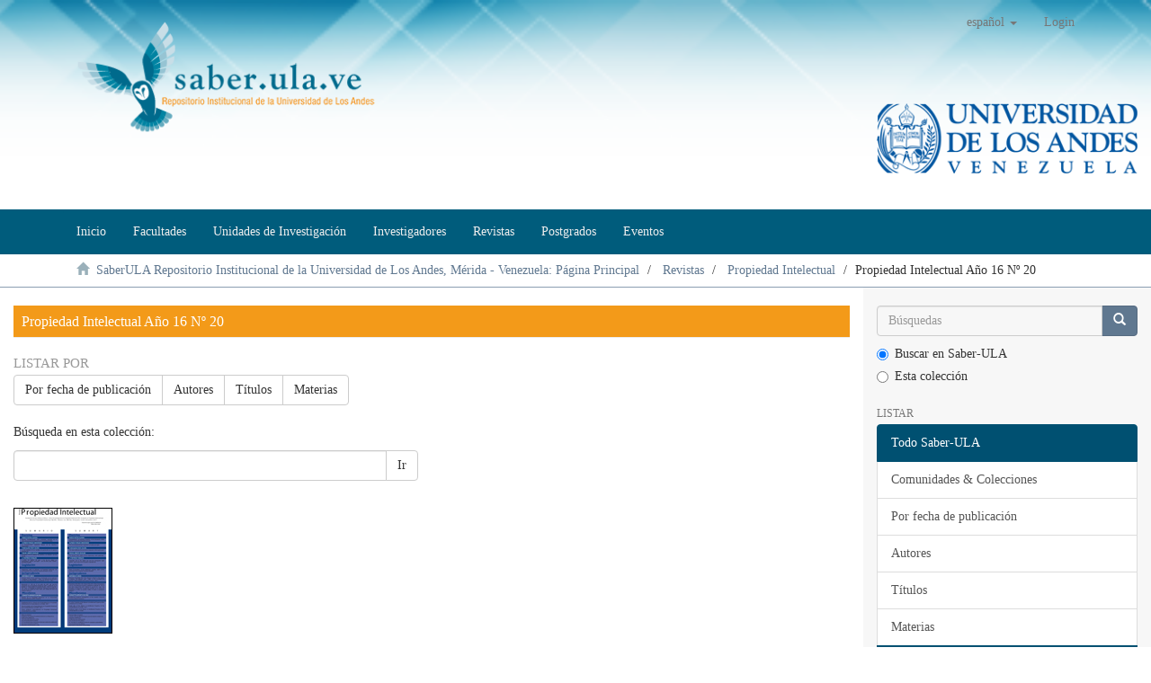

--- FILE ---
content_type: text/html;charset=utf-8
request_url: http://saber.ula.ve/handle/123456789/45102;jsessionid=2D9B841C01332009E614C0575FC18267
body_size: 9142
content:
<!DOCTYPE html>
            <!--[if lt IE 7]> <html class="no-js lt-ie9 lt-ie8 lt-ie7" lang="en"> <![endif]-->
            <!--[if IE 7]>    <html class="no-js lt-ie9 lt-ie8" lang="en"> <![endif]-->
            <!--[if IE 8]>    <html class="no-js lt-ie9" lang="en"> <![endif]-->
            <!--[if gt IE 8]><!--> <html class="no-js" lang="en"> <!--<![endif]-->
            <head><META http-equiv="Content-Type" content="text/html; charset=UTF-8">
<meta content="text/html; charset=UTF-8" http-equiv="Content-Type">
<meta content="IE=edge,chrome=1" http-equiv="X-UA-Compatible">
<meta content="width=device-width,initial-scale=1" name="viewport">
<link rel="shortcut icon" href="/themes/Mirage2/images/favicon.ico">
<link rel="apple-touch-icon" href="/themes/Mirage2/images/apple-touch-icon.png">
<meta name="Generator" content="DSpace 6.2">
<meta name="RequestURI" uri="handle/123456789/45102">
<link href="/themes/Mirage2/styles/main.css" rel="stylesheet">
<link href="/themes/Mirage2/styles/style-sab312.css" rel="stylesheet">
<link type="application/rss+xml" rel="alternate" href="/feed/rss_1.0/123456789/45102">
<link type="application/rss+xml" rel="alternate" href="/feed/rss_2.0/123456789/45102">
<link type="application/atom+xml" rel="alternate" href="/feed/atom_1.0/123456789/45102">
<link type="application/opensearchdescription+xml" rel="search" href="http://saber.ula.ve:80/open-search/description.xml" title="DSpace">
<script>
                //Clear default text of empty text areas on focus
                function tFocus(element)
                {
                if (element.value == ' '){element.value='';}
                }
                //Clear default text of empty text areas on submit
                function tSubmit(form)
                {
                var defaultedElements = document.getElementsByTagName("textarea");
                for (var i=0; i != defaultedElements.length; i++){
                if (defaultedElements[i].value == ' '){
                defaultedElements[i].value='';}}
                }
                //Disable pressing 'enter' key to submit a form (otherwise pressing 'enter' causes a submission to start over)
                function disableEnterKey(e)
                {
                var key;

                if(window.event)
                key = window.event.keyCode;     //Internet Explorer
                else
                key = e.which;     //Firefox and Netscape

                if(key == 13)  //if "Enter" pressed, then disable!
                return false;
                else
                return true;
                }
            </script><!--[if lt IE 9]>
                <script src="/themes/Mirage2/vendor/html5shiv/dist/html5shiv.js"> </script>
                <script src="/themes/Mirage2/vendor/respond/dest/respond.min.js"> </script>
                <![endif]--><script src="/themes/Mirage2/vendor/modernizr/modernizr.js"> </script>
<title>Propiedad Intelectual A&ntilde;o 16 N&ordm; 20</title>
</head><body>
<header>
<div role="navigation" class="navbar navbar-default navbar-static-top">
<div class="container">
<div class="navbar-header">
<button data-toggle="offcanvas" class="navbar-toggle" type="button"><span class="sr-only">Cambiar navegaci&oacute;n</span><span class="icon-bar"></span><span class="icon-bar"></span><span class="icon-bar"></span></button><a class="navbar-brand" href="/"><img src="/themes/Mirage2//images/Logo_SaberULA.png" class="img-responsive"></a>
<div class="navbar-header pull-right visible-xs hidden-sm hidden-md hidden-lg">
<ul class="nav nav-pills pull-left ">
<li class="dropdown" id="ds-language-selection-xs">
<button data-toggle="dropdown" class="dropdown-toggle navbar-toggle navbar-link" role="button" href="#" id="language-dropdown-toggle-xs"><b aria-hidden="true" class="visible-xs glyphicon glyphicon-globe"></b></button>
<ul data-no-collapse="true" aria-labelledby="language-dropdown-toggle-xs" role="menu" class="dropdown-menu pull-right">
<li role="presentation" class="disabled">
<a href="http://saber.ula.ve:80/handle/123456789/45102?locale-attribute=es">espa&ntilde;ol</a>
</li>
<li role="presentation">
<a href="http://saber.ula.ve:80/handle/123456789/45102?locale-attribute=en">English</a>
</li>
<li role="presentation">
<a href="http://saber.ula.ve:80/handle/123456789/45102?locale-attribute=fr">fran&ccedil;ais</a>
</li>
<li role="presentation">
<a href="http://saber.ula.ve:80/handle/123456789/45102?locale-attribute=pt_BR">portugu&ecirc;s (Brasil)</a>
</li>
</ul>
</li>
<li>
<form method="get" action="/login" style="display: inline">
<button class="navbar-toggle navbar-link"><b aria-hidden="true" class="visible-xs glyphicon glyphicon-user"></b></button>
</form>
</li>
</ul>
</div>
</div>
<div class="navbar-header pull-right hidden-xs">
<ul class="nav navbar-nav pull-left">
<li class="dropdown" id="ds-language-selection">
<a data-toggle="dropdown" class="dropdown-toggle" role="button" href="#" id="language-dropdown-toggle"><span class="hidden-xs">espa&ntilde;ol&nbsp;<b class="caret"></b></span></a>
<ul data-no-collapse="true" aria-labelledby="language-dropdown-toggle" role="menu" class="dropdown-menu pull-right">
<li role="presentation" class="disabled">
<a href="?locale-attribute=es">espa&ntilde;ol</a>
</li>
<li role="presentation">
<a href="?locale-attribute=en">English</a>
</li>
<li role="presentation">
<a href="?locale-attribute=fr">fran&ccedil;ais</a>
</li>
<li role="presentation">
<a href="?locale-attribute=pt_BR">portugu&ecirc;s (Brasil)</a>
</li>
</ul>
</li>
</ul>
<ul class="nav navbar-nav pull-left">
<li>
<a href="/login"><span class="hidden-xs">Login</span></a>
</li>
</ul>
<button type="button" class="navbar-toggle visible-sm" data-toggle="offcanvas"><span class="sr-only">Cambiar navegaci&oacute;n</span><span class="icon-bar"></span><span class="icon-bar"></span><span class="icon-bar"></span></button>
</div>
</div>
<div class="col-md-3 pull-right hidden-xs">
<img src="/themes/Mirage2//images/logo_ULA.png" alt="Universidad de Los Andes" class="img-responsive"><br>
<br>
</div>
</div>
</header>
<header>
<div class="navbar2 navbar-default2 navbar-static-top2" role="navigation">
<div class="container">
<nav class="navbar navbar-inverse">
<ul class="nav navbar-nav">
<li>
<a href="/"><span>Inicio</span></a>
</li>
<li>
<a href="/handle/123456789/1"><span>Facultades</span></a>
</li>
<li>
<a href="/unidades_de_investigacion"><span>Unidades de Investigaci&oacute;n</span></a>
</li>
<li>
<a href="/investigadores"><span>Investigadores</span></a>
</li>
<li>
<a href="/revistas_electronicas"><span>Revistas</span></a>
</li>
<li>
<a href="/postgrados"><span>Postgrados</span></a>
</li>
<li>
<a href="/listar_eventos"><span>Eventos</span></a>
</li>
</ul>
</nav>
</div>
</div>
</header>
<div class="trail-wrapper hidden-print">
<div class="container">
<div class="row">
<div class="col-xs-12">
<div class="breadcrumb dropdown visible-xs">
<a data-toggle="dropdown" class="dropdown-toggle" role="button" href="#" id="trail-dropdown-toggle">Propiedad Intelectual A&ntilde;o 16 N&ordm; 20&nbsp;<b class="caret"></b></a>
<ul aria-labelledby="trail-dropdown-toggle" role="menu" class="dropdown-menu">
<li role="presentation">
<a role="menuitem" href="/"><i aria-hidden="true" class="glyphicon glyphicon-home"></i>&nbsp;
                        SaberULA Repositorio Institucional de la Universidad de Los Andes, M&eacute;rida - Venezuela: P&aacute;gina Principal</a>
</li>
<li role="presentation">
<a role="menuitem" href="/handle/123456789/4105">Revistas</a>
</li>
<li role="presentation">
<a role="menuitem" href="/handle/123456789/28707">Propiedad Intelectual</a>
</li>
<li role="presentation" class="disabled">
<a href="#" role="menuitem">Propiedad Intelectual A&ntilde;o 16 N&ordm; 20</a>
</li>
</ul>
</div>
<ul class="breadcrumb hidden-xs">
<li>
<i aria-hidden="true" class="glyphicon glyphicon-home"></i>&nbsp;
            <a href="/">SaberULA Repositorio Institucional de la Universidad de Los Andes, M&eacute;rida - Venezuela: P&aacute;gina Principal</a>
</li>
<li>
<a href="/handle/123456789/4105">Revistas</a>
</li>
<li>
<a href="/handle/123456789/28707">Propiedad Intelectual</a>
</li>
<li class="active">Propiedad Intelectual A&ntilde;o 16 N&ordm; 20</li>
</ul>
</div>
</div>
</div>
</div>
<div class="hidden" id="no-js-warning-wrapper">
<div id="no-js-warning">
<div class="notice failure">JavaScript is disabled for your browser. Some features of this site may not work without it.</div>
</div>
</div>
<div class="container-fluid" id="main-container">
<div class="row row-offcanvas row-offcanvas-right">
<div class="horizontal-slider clearfix">
<div class="col-xs-12 col-sm-12 col-md-9 main-content">
<div>
<h2 class="ds-div-head page-header first-page-header">Propiedad Intelectual A&ntilde;o 16 N&ordm; 20</h2>
<div id="aspect_artifactbrowser_CollectionViewer_div_collection-home" class="ds-static-div primary repository collection">
<div id="aspect_artifactbrowser_CollectionViewer_div_collection-search-browse" class="ds-static-div secondary search-browse">
<div id="aspect_browseArtifacts_CollectionBrowse_div_collection-browse" class="ds-static-div secondary browse">
<h3 class="ds-div-head">Listar por</h3>
<div id="aspect_browseArtifacts_CollectionBrowse_list_collection-browse" class="ds-static-div collection-browse">
<p class="ds-paragraph  btn-group">
<a href="/handle/123456789/45102/browse?type=dateissued" class=" btn btn-default ">Por fecha de publicaci&oacute;n</a><a href="/handle/123456789/45102/browse?type=author" class=" btn btn-default ">Autores</a><a href="/handle/123456789/45102/browse?type=title" class=" btn btn-default ">T&iacute;tulos</a><a href="/handle/123456789/45102/browse?type=subject" class=" btn btn-default ">Materias</a>
</p>
</div>
</div>
<form id="aspect_discovery_CollectionSearch_div_collection-search" class="ds-interactive-div secondary search" action="/handle/123456789/45102/discover" method="post" onsubmit="javascript:tSubmit(this);">
<p>B&uacute;squeda en esta colecci&oacute;n:</p>
<div class="row">
<div id="aspect_discovery_CollectionSearch_p_search-query" class="col-sm-6">
<p class="input-group">
<input id="aspect_discovery_CollectionSearch_field_query" class="ds-text-field form-control" name="query" type="text" value=""><span class="input-group-btn"><button id="aspect_discovery_CollectionSearch_field_submit" class="ds-button-field btn btn-default" name="submit" type="submit">Ir</button></span>
</p>
</div>
</div>
</form>
</div>
<div id="aspect_artifactbrowser_CollectionViewer_div_collection-view" class="ds-static-div secondary">
<!-- External Metadata URL: cocoon://metadata/handle/123456789/45102/mets.xml-->
<div class="detail-view">&nbsp;
            
            <div class="ds-logo-wrapper">
<img class="logo img-responsive" src="/bitstream/id/b273233e-6e9d-4149-a412-b205009bf71b/?sequence=-1" alt="Logo de la colecci&oacute;n"></div>
<p class="intro-text">

<div id="alineacion">
  
<span class="saber_titulorevista">Propiedad
  Intelectual.</span>

<br>
  
<span class="saber_numeracionrevista">A&ntilde;o XVI  N&ordm; 20</span>

<br>
  
<span class="saber_fecharevista">Enero - Diciembre
  2017</span>

<br>

</div>

<br>

<br>

<p>

<b>TABLA DE CONTENIDO</b>

</p>


<ul>
  
<li>
    
<p>

<a href="/handle/123456789/45103">
<b>Editorial.</b>

<br>
    
<i>Publisher.</i>
</a>

<br>
    Uzc&aacute;tegui A., Astrid C.</p>
  
</li>

</ul>

<b>Doctrina</b>


<ul>
  
<li>
    
<p>

<a href="/handle/123456789/45104">
<b>Algunas consideraciones  sobre propiedad  industrial en el marco  del proceso  de integraci&oacute;n  de la Comunidad  Andina.<br>

</b>
    <i>Considerations on industrial property, in the framework of the Andean Community integration process.</i>
</a>

<br>
    Alem&aacute;n, Marco Mat&iacute;as</p>
  
</li>

  
<li>
    
<p>

<a href="/handle/123456789/45105">
<b>La inconstitucional regulaci&oacute;n laboral de los derechos intelectuales.<br>

</b>
    <i>The unconstitutional labor regulation of intellectual rights.</i>
</a>

<br>
    Morles Hern&aacute;ndez, Alfredo</p>
  
</li>

  
<li>
    
<p>

<a href="/handle/123456789/45106">
<b>La razonabilidad  de las medidas de protecci&oacute;n en el secreto empresarial.<br> 
</b>
    <i>The reasonableness the protective  measures in the trade secret.</i>

<br>
   
</a>
    Font Acu&ntilde;a, Thais Elena</p>
  
</li>

  
<li>
    
<p>

<a href="/handle/123456789/45107">
<b>El r&eacute;gimen de los nombres de dominio y su relaci&oacute;n  con las marcas.<br>

</b>
    <i>The domain name regime and its relationship with trademarks.</i>

<br>
    
</a>
     Arrieta Zinguer, Miguel</p>
  
</li>

  
<li>
    
<p>

<a href="/handle/123456789/45108">
<b>A tutela dos direitos de autor &agrave; luz da era digital no ordenamento jur&iacute;dico portugu&ecirc;s &ndash; com um olhar para o direito da Uni&atilde;o Europeia.<br>

</b>
   <i> Copyright  law in the digital age and the portuguese  legal system &ndash; with a look to the European Copyright law.</i>

<br>
    
</a> Rem&eacute;dio Marques, J. P.</p>
  
</li>

</ul>

<b>Legislaci&oacute;n</b>


<ul>
  
<li>
    
<p>

<a href="/handle/123456789/45109">
<b>Reglamento sobre los Derechos  de Propiedad Intelectual de la Universidad Centroccidental
&ldquo;Lisandro Alvarado&rdquo; (UCLA).<br>

</b>
<i>Rules of procedure  of the intellectual property rights of the University Centroccidental &ldquo;Lisandro
Alvarado&rdquo; (UCLA).</i>
</a>

<br>

</p>
  
</li>

</ul>

<b>Jurisprudencia</b>

<br>


<ul>
  
<li>
    
<p>

<a href="/handle/123456789/45110">
<b>Censura previa: de la sentencia relacionada con la pel&iacute;cula &ldquo;Ledezma, el caso Mamera&rdquo;  &ndash;1984&ndash; a la sentencia de Amparo  Constitucional  relacionada con la pel&iacute;cula &ldquo;El Inca&rdquo; &ndash;2017&ndash; .<br>

</b>
    <i>Previous censorship: From the sentence related to the movie &ldquo;Ledezma, the Mamera case&rdquo; &ndash;1984&ndash; to the Constitutional Amparo ruling related to the movie &ldquo;El Inca&rdquo; &ndash;2017&ndash;.</i>  </a>

<br>
D&acute;Jes&uacute;s, Antonio
 </p>
  
</li>

  
<li>
    
<p>

<a href="/handle/123456789/45111">
<b>Resoluci&oacute;n n.&ordm; 358 de 17 de junio de 2013 del Servicio Aut&oacute;nomo  de la Propiedad Intelectual (SAPI), publicada en el Bolet&iacute;n n.&ordm; 538 de fecha 12 de julio de 2013. Tomo XI, pp.103-134. Caso: La Rondalla de Venezuela. Ejemplo excepcional de una acci&oacute;n de nulidad de oficio sobre otra nulidad de oficio en materia marcaria. <br> 
</b>
    <i>Resolution 358 of the 17th of june of the 2013 of the Autonomous  Service of Intellectual Property, published in Bulletin 538 of the 12th of July of the 2013. Volume XI, pp.103-134. Case: The Rondalla of Venezuela. Exceptional example of an action for annulment of office on another nullity of trade in trademark matters.</i>
   </a>

<br>

</p>
  
</li>

</ul>

<b>Miscel&aacute;nea</b>


<ul>
  
<li>
    
<p>

<a href="/handle/123456789/45112">
<b>Gesti&oacute;n de la Propiedad Intelectual en la Universidad Centroccidental  &ldquo;Lisandro Alvarado&rdquo;.<br>

</b>
<i>Intellectual property management at the Lisandro Alvarado Centroccidental University.</i>

<br>

</a>
    Esposito de D&iacute;az, Concetta</p>
  
</li>

  
<li>
    
<p>

<a href="/handle/123456789/45113">
<b>Estudiantes de la X Cohorte de la Especializaci&oacute;n  en Propiedad Intelectual de la Universidad de Los Andes - 2017.<br>

</b>
    <i>X Cohort students  of  the Master   in  Intellectual  Property   of  the University  of  Los Andes.</i>
    </a>

</p>
  
</li>
   
<li>
    
<p>

<a href="/handle/123456789/45114">
<b>Plan  de estudios  de la  Especializaci&oacute;n   en Propiedad  Intelectual  de la  Universidad   de
Los Andes - 2017
.<br>

</b>
    <i>Study    plan    of   the   Master  in   Intellectual Property    of   the   Universidad de
Los Andes - 2017.</i>
    </a>

</p>
  
</li>
  
<li>
    
<p>

<a href="/handle/123456789/45115">
<b>Planta profesoral  de la  Especializaci&oacute;n   en Propiedad  Intelectual  de la Universidad   de Los
Andes.<br> 
</b>
    <i>Profesoral  plant  of  the  Master in  Intellectual   Property    of  the  Universidad  de Los Andes.</i>
   </a>

</p>
  
</li>

  
<li>
    
<p>

<a href="/handle/123456789/45116">
<b>&Iacute;ndice
    Acumulativo.<br>

</b>
    <i>Previous tables of contents.</i>
</a>

<br>

</p>
  
</li>

  
<li>
    
<p>

<a href="/handle/123456789/45117">
<b>Estad&iacute;sticas de la
    Revista Propiedad Intelectual en el Repositorio Institucional
    Saber-ULA.<br>

</b>
    <i>Statistics of the Intellectual Property  Journal inside the institutional repository
Saber-ULA</i>
</a>

<br>

</p>
  
</li>

</ul>

<br>

</p>
</div>
</div>
<h3 class="ds-div-head">Env&iacute;os recientes</h3>
<div id="aspect_discovery_CollectionRecentSubmissions_div_collection-recent-submission" class="ds-static-div secondary recent-submission">
<ul class="ds-artifact-list list-unstyled">
<!-- External Metadata URL: cocoon://metadata/handle/123456789/45110/mets.xml?sections=dmdSec,fileSec&fileGrpTypes=THUMBNAIL-->
<li class="ds-artifact-item odd">
<div class="artifact-description">
<h4 class="artifact-title">
<a href="/handle/123456789/45110">Censura previa: de la sentencia relacionada con la pel&iacute;cula &ldquo;Ledezma, el caso Mamera&rdquo;  &ndash;1984&ndash; a la sentencia de Amparo  Constitucional  relacionada con la pel&iacute;cula &ldquo;El Inca&rdquo; &ndash;2017&ndash;</a><span class="Z3988" title="ctx_ver=Z39.88-2004&amp;rft_val_fmt=info%3Aofi%2Ffmt%3Akev%3Amtx%3Adc&amp;rft_id=1316-1164&amp;rft_id=http%3A%2F%2Fwww.saber.ula.ve%2Fhandle%2F123456789%2F45110&amp;rft_id=ppi201202ME4039&amp;rft_id=2542-3339&amp;rfr_id=info%3Asid%2Fdspace.org%3Arepository&amp;">
                    ﻿ 
                </span>
</h4>
<div class="artifact-info">
<span class="author h4"><small><span>D&acute; Jes&uacute;s, Antonio</span></small></span> <span class="publisher-date h4"><small>(<span class="publisher">Venezuela,
					</span><span class="date">2017</span>)</small></span>
</div>
</div>
</li>
<!-- External Metadata URL: cocoon://metadata/handle/123456789/45109/mets.xml?sections=dmdSec,fileSec&fileGrpTypes=THUMBNAIL-->
<li class="ds-artifact-item even">
<div class="artifact-description">
<h4 class="artifact-title">
<a href="/handle/123456789/45109">Reglamento sobre los derechos  de propiedad intelectual de la Universidad Centroccidental &ldquo;Lisandro Alvarado&rdquo; (UCLA)</a><span class="Z3988" title="ctx_ver=Z39.88-2004&amp;rft_val_fmt=info%3Aofi%2Ffmt%3Akev%3Amtx%3Adc&amp;rft_id=1316-1164&amp;rft_id=http%3A%2F%2Fwww.saber.ula.ve%2Fhandle%2F123456789%2F45109&amp;rft_id=ppi201202ME4039&amp;rft_id=2542-3339&amp;rfr_id=info%3Asid%2Fdspace.org%3Arepository&amp;">
                    ﻿ 
                </span>
</h4>
<div class="artifact-info">
<span class="author h4"><small><span>-</span></small></span> <span class="publisher-date h4"><small>(<span class="publisher">Venezuela,
					</span><span class="date">2017</span>)</small></span>
</div>
</div>
</li>
<!-- External Metadata URL: cocoon://metadata/handle/123456789/45108/mets.xml?sections=dmdSec,fileSec&fileGrpTypes=THUMBNAIL-->
<li class="ds-artifact-item odd">
<div class="artifact-description">
<h4 class="artifact-title">
<a href="/handle/123456789/45108">A tutela dos direitos de autor &agrave; luz da era digital no ordenamento jur&iacute;dico portugu&ecirc;s &ndash; com um olhar para o direito da Uni&atilde;o Europeia</a><span class="Z3988" title="ctx_ver=Z39.88-2004&amp;rft_val_fmt=info%3Aofi%2Ffmt%3Akev%3Amtx%3Adc&amp;rft_id=1316-1164&amp;rft_id=http%3A%2F%2Fwww.saber.ula.ve%2Fhandle%2F123456789%2F45108&amp;rft_id=ppi201202ME4039&amp;rft_id=2542-3339&amp;rfr_id=info%3Asid%2Fdspace.org%3Arepository&amp;">
                    ﻿ 
                </span>
</h4>
<div class="artifact-info">
<span class="author h4"><small><span>Rem&eacute;dio Marques, J. P.</span></small></span> <span class="publisher-date h4"><small>(<span class="publisher">Venezuela,
					</span><span class="date">2017</span>)</small></span>
</div>
<div class="artifact-abstract">A sociedade da informa&ccedil;&atilde;o coloca novos problemas para o direito de autor. As utiliza&ccedil;&otilde;es livres assumem uma renovada import&acirc;ncia.  Os direitos exclusivos de reprodu&ccedil;&atilde;o,  distribui&ccedil;&atilde;o e comunica&ccedil;&atilde;o ao p&uacute;blico de obras ...</div>
</div>
</li>
<!-- External Metadata URL: cocoon://metadata/handle/123456789/45107/mets.xml?sections=dmdSec,fileSec&fileGrpTypes=THUMBNAIL-->
<li class="ds-artifact-item even">
<div class="artifact-description">
<h4 class="artifact-title">
<a href="/handle/123456789/45107">El r&eacute;gimen de los nombres de dominio y su relaci&oacute;n  con las marcas</a><span class="Z3988" title="ctx_ver=Z39.88-2004&amp;rft_val_fmt=info%3Aofi%2Ffmt%3Akev%3Amtx%3Adc&amp;rft_id=1316-1164&amp;rft_id=http%3A%2F%2Fwww.saber.ula.ve%2Fhandle%2F123456789%2F45107&amp;rft_id=ppi201202ME4039&amp;rft_id=2542-3339&amp;rfr_id=info%3Asid%2Fdspace.org%3Arepository&amp;">
                    ﻿ 
                </span>
</h4>
<div class="artifact-info">
<span class="author h4"><small><span>Arrieta Zinguer, Miguel</span></small></span> <span class="publisher-date h4"><small>(<span class="publisher">Venezuela,
					</span><span class="date">2017</span>)</small></span>
</div>
<div class="artifact-abstract">Los cambios sociales determinados por la masificaci&oacute;n del uso de las nuevas tecnolog&iacute;as y por la extensi&oacute;n del uso de internet ha modificado la manera de hacer negocios, especialmente mediante el comercio  electr&oacute;nico.  ...</div>
</div>
</li>
<!-- External Metadata URL: cocoon://metadata/handle/123456789/45106/mets.xml?sections=dmdSec,fileSec&fileGrpTypes=THUMBNAIL-->
<li class="ds-artifact-item odd">
<div class="artifact-description">
<h4 class="artifact-title">
<a href="/handle/123456789/45106">La razonabilidad  de las medidas de protecci&oacute;n en el secreto empresarial</a><span class="Z3988" title="ctx_ver=Z39.88-2004&amp;rft_val_fmt=info%3Aofi%2Ffmt%3Akev%3Amtx%3Adc&amp;rft_id=1316-1164&amp;rft_id=http%3A%2F%2Fwww.saber.ula.ve%2Fhandle%2F123456789%2F45106&amp;rft_id=ppi201202ME4039&amp;rft_id=2542-3339&amp;rfr_id=info%3Asid%2Fdspace.org%3Arepository&amp;">
                    ﻿ 
                </span>
</h4>
<div class="artifact-info">
<span class="author h4"><small><span>Font Acu&ntilde;a, Thais Elena</span></small></span> <span class="publisher-date h4"><small>(<span class="publisher">Venezuela,
					</span><span class="date">2017</span>)</small></span>
</div>
<div class="artifact-abstract">El secreto  empresarial,  como t&eacute;cnica de competencia  mercantil,  exige el cumplimiento de una serie de requisitos a los fines de su tutela; uno de ellos es la adopci&oacute;n de medidas de protecci&oacute;n. En este orden, se pudieron ...</div>
</div>
</li>
<!-- External Metadata URL: cocoon://metadata/handle/123456789/45105/mets.xml?sections=dmdSec,fileSec&fileGrpTypes=THUMBNAIL-->
<li class="ds-artifact-item even">
<div class="artifact-description">
<h4 class="artifact-title">
<a href="/handle/123456789/45105">La inconstitucional regulaci&oacute;n laboral de los derechos intelectuales</a><span class="Z3988" title="ctx_ver=Z39.88-2004&amp;rft_val_fmt=info%3Aofi%2Ffmt%3Akev%3Amtx%3Adc&amp;rft_id=1316-1164&amp;rft_id=http%3A%2F%2Fwww.saber.ula.ve%2Fhandle%2F123456789%2F45105&amp;rft_id=ppi201202ME4039&amp;rft_id=2542-3339&amp;rfr_id=info%3Asid%2Fdspace.org%3Arepository&amp;">
                    ﻿ 
                </span>
</h4>
<div class="artifact-info">
<span class="author h4"><small><span>Morles Hern&aacute;ndez, Alfredo</span></small></span> <span class="publisher-date h4"><small>(<span class="publisher">Venezuela,
					</span><span class="date">2017</span>)</small></span>
</div>
<div class="artifact-abstract">La Ley del Trabajo  de 2012 (LOTTT)  declara del dominio  p&uacute;blico los derechos  de propiedad intelectual  generados bajo relaci&oacute;n de trabajo en el sector p&uacute;blico o los derivados de proyectos financiados a trav&eacute;s de fondos ...</div>
</div>
</li>
<!-- External Metadata URL: cocoon://metadata/handle/123456789/45104/mets.xml?sections=dmdSec,fileSec&fileGrpTypes=THUMBNAIL-->
<li class="ds-artifact-item odd">
<div class="artifact-description">
<h4 class="artifact-title">
<a href="/handle/123456789/45104">Algunas consideraciones  sobre propiedad  industrial en el marco  del proceso  de integraci&oacute;n  de la Comunidad  Andina</a><span class="Z3988" title="ctx_ver=Z39.88-2004&amp;rft_val_fmt=info%3Aofi%2Ffmt%3Akev%3Amtx%3Adc&amp;rft_id=1316-1164&amp;rft_id=http%3A%2F%2Fwww.saber.ula.ve%2Fhandle%2F123456789%2F45104&amp;rft_id=ppi201202ME4039&amp;rft_id=2542-3339&amp;rfr_id=info%3Asid%2Fdspace.org%3Arepository&amp;">
                    ﻿ 
                </span>
</h4>
<div class="artifact-info">
<span class="author h4"><small><span>Alem&aacute;n, Marco Mat&iacute;as</span></small></span> <span class="publisher-date h4"><small>(<span class="publisher">Venezuela,
					</span><span class="date">2017</span>)</small></span>
</div>
<div class="artifact-abstract">Este art&iacute;culo desarrolla, en detalle, la evoluci&oacute;n de la fuente normativa de la propiedad industrial, desde las primeras leyes nacionales, pasando por los principales tratados multilaterales, hasta los m&aacute;s recientes tratados ...</div>
</div>
</li>
<!-- External Metadata URL: cocoon://metadata/handle/123456789/45103/mets.xml?sections=dmdSec,fileSec&fileGrpTypes=THUMBNAIL-->
<li class="ds-artifact-item even">
<div class="artifact-description">
<h4 class="artifact-title">
<a href="/handle/123456789/45103">Editorial</a><span class="Z3988" title="ctx_ver=Z39.88-2004&amp;rft_val_fmt=info%3Aofi%2Ffmt%3Akev%3Amtx%3Adc&amp;rft_id=1316-1164&amp;rft_id=http%3A%2F%2Fwww.saber.ula.ve%2Fhandle%2F123456789%2F45103&amp;rft_id=ppi201202ME4039&amp;rft_id=2542-3339&amp;rfr_id=info%3Asid%2Fdspace.org%3Arepository&amp;">
                    ﻿ 
                </span>
</h4>
<div class="artifact-info">
<span class="author h4"><small><span>Uzc&aacute;tegui A., Astrid C.</span></small></span> <span class="publisher-date h4"><small>(<span class="publisher">Venezuela,
					</span><span class="date">2017</span>)</small></span>
</div>
</div>
</li>
<!-- External Metadata URL: cocoon://metadata/handle/123456789/45117/mets.xml?sections=dmdSec,fileSec&fileGrpTypes=THUMBNAIL-->
<li class="ds-artifact-item odd">
<div class="artifact-description">
<h4 class="artifact-title">
<a href="/handle/123456789/45117">Estad&iacute;sticas de la Revista Propiedad Intelectual en el Repositorio Institucional  Saber-ULA</a><span class="Z3988" title="ctx_ver=Z39.88-2004&amp;rft_val_fmt=info%3Aofi%2Ffmt%3Akev%3Amtx%3Adc&amp;rft_id=1316-1164&amp;rft_id=http%3A%2F%2Fwww.saber.ula.ve%2Fhandle%2F123456789%2F45117&amp;rft_id=ppi201202ME4039&amp;rft_id=2542-3339&amp;rfr_id=info%3Asid%2Fdspace.org%3Arepository&amp;">
                    ﻿ 
                </span>
</h4>
<div class="artifact-info">
<span class="author h4"><small><span>Repositorio Institucional Saber-ULA</span></small></span> <span class="publisher-date h4"><small>(<span class="publisher">Venezuela,
					</span><span class="date">2017</span>)</small></span>
</div>
</div>
</li>
<!-- External Metadata URL: cocoon://metadata/handle/123456789/45116/mets.xml?sections=dmdSec,fileSec&fileGrpTypes=THUMBNAIL-->
<li class="ds-artifact-item even">
<div class="artifact-description">
<h4 class="artifact-title">
<a href="/handle/123456789/45116">&Iacute;ndice acumulativo</a><span class="Z3988" title="ctx_ver=Z39.88-2004&amp;rft_val_fmt=info%3Aofi%2Ffmt%3Akev%3Amtx%3Adc&amp;rft_id=1316-1164&amp;rft_id=http%3A%2F%2Fwww.saber.ula.ve%2Fhandle%2F123456789%2F45116&amp;rft_id=ppi201202ME4039&amp;rft_id=2542-3339&amp;rfr_id=info%3Asid%2Fdspace.org%3Arepository&amp;">
                    ﻿ 
                </span>
</h4>
<div class="artifact-info">
<span class="author h4"><small><span>-</span></small></span> <span class="publisher-date h4"><small>(<span class="publisher">Venezuela,
					</span><span class="date">2017</span>)</small></span>
</div>
</div>
</li>
<!-- External Metadata URL: cocoon://metadata/handle/123456789/45115/mets.xml?sections=dmdSec,fileSec&fileGrpTypes=THUMBNAIL-->
<li class="ds-artifact-item odd">
<div class="artifact-description">
<h4 class="artifact-title">
<a href="/handle/123456789/45115">Planta profesoral  de la  Especializaci&oacute;n   en Propiedad  Intelectual  de la Universidad   de Los Andes</a><span class="Z3988" title="ctx_ver=Z39.88-2004&amp;rft_val_fmt=info%3Aofi%2Ffmt%3Akev%3Amtx%3Adc&amp;rft_id=1316-1164&amp;rft_id=http%3A%2F%2Fwww.saber.ula.ve%2Fhandle%2F123456789%2F45115&amp;rft_id=ppi201202ME4039&amp;rft_id=2542-3339&amp;rfr_id=info%3Asid%2Fdspace.org%3Arepository&amp;">
                    ﻿ 
                </span>
</h4>
<div class="artifact-info">
<span class="author h4"><small><span>-</span></small></span> <span class="publisher-date h4"><small>(<span class="publisher">Venezuela,
					</span><span class="date">2017</span>)</small></span>
</div>
</div>
</li>
<!-- External Metadata URL: cocoon://metadata/handle/123456789/45114/mets.xml?sections=dmdSec,fileSec&fileGrpTypes=THUMBNAIL-->
<li class="ds-artifact-item even">
<div class="artifact-description">
<h4 class="artifact-title">
<a href="/handle/123456789/45114">Plan  de estudios  de la  Especializaci&oacute;n   en Propiedad  Intelectual  de la  Universidad   de Los Andes -2017</a><span class="Z3988" title="ctx_ver=Z39.88-2004&amp;rft_val_fmt=info%3Aofi%2Ffmt%3Akev%3Amtx%3Adc&amp;rft_id=1316-1164&amp;rft_id=http%3A%2F%2Fwww.saber.ula.ve%2Fhandle%2F123456789%2F45114&amp;rft_id=ppi201202ME4039&amp;rft_id=2542-3339&amp;rfr_id=info%3Asid%2Fdspace.org%3Arepository&amp;">
                    ﻿ 
                </span>
</h4>
<div class="artifact-info">
<span class="author h4"><small><span>-</span></small></span> <span class="publisher-date h4"><small>(<span class="publisher">Venezuela,
					</span><span class="date">2017</span>)</small></span>
</div>
</div>
</li>
<!-- External Metadata URL: cocoon://metadata/handle/123456789/45113/mets.xml?sections=dmdSec,fileSec&fileGrpTypes=THUMBNAIL-->
<li class="ds-artifact-item odd">
<div class="artifact-description">
<h4 class="artifact-title">
<a href="/handle/123456789/45113">Estudiantes de la X Cohorte de la Especializaci&oacute;n  en Propiedad Intelectual de la Universidad de Los Andes - 2017</a><span class="Z3988" title="ctx_ver=Z39.88-2004&amp;rft_val_fmt=info%3Aofi%2Ffmt%3Akev%3Amtx%3Adc&amp;rft_id=1316-1164&amp;rft_id=http%3A%2F%2Fwww.saber.ula.ve%2Fhandle%2F123456789%2F45113&amp;rft_id=ppi201202ME4039&amp;rft_id=2542-3339&amp;rfr_id=info%3Asid%2Fdspace.org%3Arepository&amp;">
                    ﻿ 
                </span>
</h4>
<div class="artifact-info">
<span class="author h4"><small><span>-</span></small></span> <span class="publisher-date h4"><small>(<span class="publisher">Venezuela,
					</span><span class="date">2017</span>)</small></span>
</div>
</div>
</li>
<!-- External Metadata URL: cocoon://metadata/handle/123456789/45112/mets.xml?sections=dmdSec,fileSec&fileGrpTypes=THUMBNAIL-->
<li class="ds-artifact-item even">
<div class="artifact-description">
<h4 class="artifact-title">
<a href="/handle/123456789/45112">Gesti&oacute;n de la Propiedad Intelectual en la Universidad Centroccidental  &ldquo;Lisandro Alvarado&rdquo;</a><span class="Z3988" title="ctx_ver=Z39.88-2004&amp;rft_val_fmt=info%3Aofi%2Ffmt%3Akev%3Amtx%3Adc&amp;rft_id=1316-1164&amp;rft_id=http%3A%2F%2Fwww.saber.ula.ve%2Fhandle%2F123456789%2F45112&amp;rft_id=ppi201202ME4039&amp;rft_id=2542-3339&amp;rfr_id=info%3Asid%2Fdspace.org%3Arepository&amp;">
                    ﻿ 
                </span>
</h4>
<div class="artifact-info">
<span class="author h4"><small><span>Esposito de D&iacute;az, Concetta</span></small></span> <span class="publisher-date h4"><small>(<span class="publisher">Venezuela,
					</span><span class="date">2017</span>)</small></span>
</div>
<div class="artifact-abstract">En los &uacute;ltimos a&ntilde;os, se ha podido evidenciar en el pa&iacute;s cambios de perspectiva en el &aacute;mbito acad&eacute;mico-universitario, con relaci&oacute;n al valor de la utilidad de la ciencia. Las funciones tradicionales de docencia e investigaci&oacute;n ...</div>
</div>
</li>
<!-- External Metadata URL: cocoon://metadata/handle/123456789/45111/mets.xml?sections=dmdSec,fileSec&fileGrpTypes=THUMBNAIL-->
<li class="ds-artifact-item odd">
<div class="artifact-description">
<h4 class="artifact-title">
<a href="/handle/123456789/45111">Resoluci&oacute;n n.&ordm; 358 de 17 de junio de 2013 del Servicio Aut&oacute;nomo  de la Propiedad Intelectual (SAPI), publicada en el Bolet&iacute;n n.&ordm; 538 de fecha 12 de julio de 2013. Tomo XI, pp.103-134. Caso: La Rondalla de Venezuela. Ejemplo excepcional de una acci&oacute;n de nulidad de oficio sobre otra nulidad de oficio en materia marcaria</a><span class="Z3988" title="ctx_ver=Z39.88-2004&amp;rft_val_fmt=info%3Aofi%2Ffmt%3Akev%3Amtx%3Adc&amp;rft_id=1316-1164&amp;rft_id=http%3A%2F%2Fwww.saber.ula.ve%2Fhandle%2F123456789%2F45111&amp;rft_id=ppi201202ME4039&amp;rft_id=2542-3339&amp;rfr_id=info%3Asid%2Fdspace.org%3Arepository&amp;">
                    ﻿ 
                </span>
</h4>
<div class="artifact-info">
<span class="author h4"><small><span>-</span></small></span> <span class="publisher-date h4"><small>(<span class="publisher">Venezuela,
					</span><span class="date">2017</span>)</small></span>
</div>
</div>
</li>
</ul>
</div>
</div>
</div>
<div class="visible-xs visible-sm">
<footer>
<div class="row">
<hr>
<div class="navbar navbar-bottom div-piesaber hidden-print">
<div id="nm-pie-col1" class="col-sm-6 col-md-4 col-lg-3">
<a href="http://www.ula.ve/"><img height="53" width="195" src="/themes/Mirage2//images/ula_hogb.png" style="border-width:0" alt="Univesidad de Los Andes"></a>
<br>
<br>
<ul>
<li>
<a target="_blank" href="http://www.rector.ula.ve/">Rectorado</a>
</li>
<li>
<a target="_blank" href="http://www.viceacademico.ula.ve/">Vicerectorado Acad&eacute;mico</a>
</li>
<li>
<a target="_blank" href="http://www.viceadministrativo.ula.ve/">Vicerectorado Administrativo</a>
</li>
<li>
<a target="_blank" href="http://www.secretaria.ula.ve/">Secretar&iacute;a</a>
</li>
</ul>
</div>
<div class="col-sm-6 col-md-4 col-lg-3" id="nm-pie-col2">
<h4>Navegaci&oacute;n por documentos</h4>
<ul>
<li>
<a href="/browse?type=dateissued">Por Fecha de Publicaci&oacute;n</a>
</li>
<li>
<a href="/browse?type=author">Por Autores</a>
</li>
<li>
<a href="/browse?type=title">Por T&iacute;tulos</a>
</li>
<li>
<a href="/browse?type=subject">Por Palabras Clave</a>
</li>
</ul>
<h4>Preguntas Frecuentes</h4>
<ul>
<li>
<a href="/como_publicar_en_saberula">&iquest;C&oacute;mo publicar?</a>
</li>
<li>
<a href="/como_actualizar_en_saberula">&iquest;C&oacute;mo enviar o actualizar informaci&oacute;n?</a>
</li>
<li>
<a href="/page/licencia">&iquest;Cu&aacute;l es la Licencia de Dep&oacute;sito de documentos en SaberULA?</a>
</li>
<li>
<a href="/que_es_un_repositorio">&iquest;Qu&eacute; es un Repositorio Institucional (RI)?</a>
</li>
<li>
<a href="/ingresar/feeds">&iquest;C&oacute;mo obtengo RSS por tipo de documentos?</a>
</li>
</ul>
</div>
<div class="col-sm-6 col-md-4 col-lg-3" id="nm-pie-col3">
<h4>Ub&iacute;canos</h4>
<ul>
<li>
<img src="/themes/Mirage2//images/rs/email.png" alt="email"><a href="mailto:saber@ula.ve">saber@ula.ve</a>
</li>
<li> +58-0274-240.23.43</li>
<li>M&eacute;rida - Venezuela</li>
</ul>
<iframe referrerpolicy="no-referrer-when-downgrade" loading="lazy" allowfullscreen="" style="border:0;" height="150" width="200" src="https://www.google.com/maps/embed?pb=!1m18!1m12!1m3!1d986.2445120680817!2d-71.14246879095396!3d8.59810553724618!2m3!1f0!2f0!3f0!3m2!1i1024!2i768!4f13.1!3m3!1m2!1s0x8e6487e66ba5002d%3A0x5d459e514b10a6e!2sSaberULA!5e0!3m2!1ses!2sve!4v1680101348960!5m2!1ses!2sve"></iframe>
<h4>S&iacute;guenos</h4>
<p>
<a href="http://facebook.com/SaberULA" target="_blank" title="facebook"><img src="/themes/Mirage2//images/rs/facebook.png" alt="facebook"></a>&nbsp;
                            <a href="http://twitter.com/SaberULA" target="_blank" title="twitter"><img src="/themes/Mirage2//images/rs/twitter.png" alt="twitter"></a>&nbsp;
                             &nbsp;



                            </p>
<div class="hidden-print">
<a href="/contact">Contacto</a> | <a href="/feedback">Sugerencias</a>
</div>
</div>
<div class="col-sm-6 col-md-4 col-lg-3" id="nm-pie-col4">
<p>
<a target="_blank" href="http://creativecommons.org/licenses/by-nc-sa/3.0/ve/" rel="license"><img height="21" width="60" src="/themes/Mirage2//images/creativecommons/cc-by-nc-sa.png" style="border-width:0" alt="Licencia Creative Commons"></a>
	                Todos los documentos publicados en este repositorio se distribuyen bajo una <br>
<a href="http://creativecommons.org/licenses/by-nc-sa/3.0/ve/" target="_blank" rel="license">Licencia Creative Commons Atribuci&oacute;n-NoComercial-CompartirIgual 3.0 Venezuela
	                </a>.
	    		        </p>
<p>



							SaberULA Repositorio Institucional de la <a href="http://www.ula.ve">Universidad de Los Andes</a>, M&eacute;rida, Venezuela 2018.
		        	    </p>
<p>
<a target="_blank" href="http://www.dspace.org/"><img height="21" width="21" src="/themes/Mirage2//images/dspace-logo-only.png" style="border-width:0" alt="DSpace"></a><a target="_blank" href="http://www.dspace.org/">DSpace software</a> copyright&nbsp;&copy;&nbsp;2002-2016&nbsp; <a target="_blank" href="http://www.duraspace.org/">DuraSpace</a>.
                                <br>
                                Theme by&nbsp;
                                <a href="http://atmire.com" target="_blank" title="Atmire NV"><img src="/themes/Mirage2//images/atmire-logo-small.svg" height="21" alt="Atmire NV"></a>
</p>
</div>
</div>
</div>
<a class="hidden" href="/htmlmap">&nbsp;</a>
<p>&nbsp;</p>
<script type="text/javascript" src="http://www.google-analytics.com/urchin.js"></script><script type="text/javascript">
        _uacct = "UA-500721-1";
        urchinTracker();
        </script>
</footer>
</div>
</div>
<div role="navigation" id="sidebar" class="col-xs-6 col-sm-3 sidebar-offcanvas">
<div class="word-break hidden-print" id="ds-options">
<div class="ds-option-set" id="ds-search-option">
<form method="post" class="" id="ds-search-form" action="/discover">
<fieldset>
<div class="input-group">
<input placeholder="B&uacute;squedas" type="text" class="ds-text-field form-control" name="query"><span class="input-group-btn"><button title="Ir" class="ds-button-field btn btn-primary"><span aria-hidden="true" class="glyphicon glyphicon-search"></span></button></span>
</div>
<div class="radio">
<label><input checked value="" name="scope" type="radio" id="ds-search-form-scope-all">Buscar en Saber-ULA</label>
</div>
<div class="radio">
<label><input name="scope" type="radio" id="ds-search-form-scope-container" value="123456789/45102">Esta colecci&oacute;n</label>
</div>
</fieldset>
</form>
</div>
<h2 class="ds-option-set-head  h6">Listar</h2>
<div id="aspect_viewArtifacts_Navigation_list_browse" class="list-group">
<a class="list-group-item active"><span class="h5 list-group-item-heading  h5">Todo Saber-ULA</span></a><a href="/community-list" class="list-group-item ds-option">Comunidades &amp; Colecciones</a><a href="/browse?type=dateissued" class="list-group-item ds-option">Por fecha de publicaci&oacute;n</a><a href="/browse?type=author" class="list-group-item ds-option">Autores</a><a href="/browse?type=title" class="list-group-item ds-option">T&iacute;tulos</a><a href="/browse?type=subject" class="list-group-item ds-option">Materias</a><a class="list-group-item active"><span class="h5 list-group-item-heading  h5">Esta colecci&oacute;n</span></a><a href="/handle/123456789/45102/browse?type=dateissued" class="list-group-item ds-option">Por fecha de publicaci&oacute;n</a><a href="/handle/123456789/45102/browse?type=author" class="list-group-item ds-option">Autores</a><a href="/handle/123456789/45102/browse?type=title" class="list-group-item ds-option">T&iacute;tulos</a><a href="/handle/123456789/45102/browse?type=subject" class="list-group-item ds-option">Materias</a>
</div>
<h2 class="ds-option-set-head  h6">Mi cuenta</h2>
<div id="aspect_viewArtifacts_Navigation_list_account" class="list-group">
<a href="/login" class="list-group-item ds-option">Acceder</a>
</div>
<div id="aspect_viewArtifacts_Navigation_list_context" class="list-group"></div>
<div id="aspect_viewArtifacts_Navigation_list_administrative" class="list-group"></div>
<h2 class="ds-option-set-head  h6">Descubre</h2>
<div id="aspect_discovery_Navigation_list_discovery" class="list-group">
<a class="list-group-item active"><span class="h5 list-group-item-heading  h5">Autor</span></a><a href="/handle/123456789/45102/discover?filtertype=author&amp;filter_relational_operator=equals&amp;filter=-" class="list-group-item ds-option">- (6)</a><a href="/handle/123456789/45102/discover?filtertype=author&amp;filter_relational_operator=equals&amp;filter=Alem%C3%A1n%2C+Marco+Mat%C3%ADas" class="list-group-item ds-option">Alem&aacute;n, Marco Mat&iacute;as (1)</a><a href="/handle/123456789/45102/discover?filtertype=author&amp;filter_relational_operator=equals&amp;filter=Arrieta+Zinguer%2C+Miguel" class="list-group-item ds-option">Arrieta Zinguer, Miguel (1)</a><a href="/handle/123456789/45102/discover?filtertype=author&amp;filter_relational_operator=equals&amp;filter=D%C2%B4+Jes%C3%BAs%2C+Antonio" class="list-group-item ds-option">D&acute; Jes&uacute;s, Antonio (1)</a><a href="/handle/123456789/45102/discover?filtertype=author&amp;filter_relational_operator=equals&amp;filter=Esposito+de+D%C3%ADaz%2C+Concetta" class="list-group-item ds-option">Esposito de D&iacute;az, Concetta (1)</a><a href="/handle/123456789/45102/discover?filtertype=author&amp;filter_relational_operator=equals&amp;filter=Font+Acu%C3%B1a%2C+Thais+Elena" class="list-group-item ds-option">Font Acu&ntilde;a, Thais Elena (1)</a><a href="/handle/123456789/45102/discover?filtertype=author&amp;filter_relational_operator=equals&amp;filter=Morles+Hern%C3%A1ndez%2C+Alfredo" class="list-group-item ds-option">Morles Hern&aacute;ndez, Alfredo (1)</a><a href="/handle/123456789/45102/discover?filtertype=author&amp;filter_relational_operator=equals&amp;filter=Rem%C3%A9dio+Marques%2C+J.+P." class="list-group-item ds-option">Rem&eacute;dio Marques, J. P. (1)</a><a href="/handle/123456789/45102/discover?filtertype=author&amp;filter_relational_operator=equals&amp;filter=Repositorio+Institucional+Saber-ULA" class="list-group-item ds-option">Repositorio Institucional Saber-ULA (1)</a><a href="/handle/123456789/45102/discover?filtertype=author&amp;filter_relational_operator=equals&amp;filter=Uzc%C3%A1tegui+A.%2C+Astrid+C." class="list-group-item ds-option">Uzc&aacute;tegui A., Astrid C. (1)</a><a class="list-group-item active"><span class="h5 list-group-item-heading  h5">Materia</span></a><a href="/handle/123456789/45102/discover?filtertype=subject&amp;filter_relational_operator=equals&amp;filter=Centro+de+Investigaciones+en+Propiedad+Intelectual+%28CIPI%29" class="list-group-item ds-option">Centro de Investigaciones en Propiedad Intelectual (CIPI) (15)</a><a href="/handle/123456789/45102/discover?filtertype=subject&amp;filter_relational_operator=equals&amp;filter=Ciencias+Jur%C3%ADdicas+y+Pol%C3%ADticas" class="list-group-item ds-option">Ciencias Jur&iacute;dicas y Pol&iacute;ticas (15)</a><a href="/handle/123456789/45102/discover?filtertype=subject&amp;filter_relational_operator=equals&amp;filter=Facultad+de+Ciencias+Jur%C3%ADdicas+y+Pol%C3%ADticas" class="list-group-item ds-option">Facultad de Ciencias Jur&iacute;dicas y Pol&iacute;ticas (15)</a><a href="/handle/123456789/45102/discover?filtertype=subject&amp;filter_relational_operator=equals&amp;filter=Postgrado+en+Propiedad+Intelectual" class="list-group-item ds-option">Postgrado en Propiedad Intelectual (15)</a><a href="/handle/123456789/45102/discover?filtertype=subject&amp;filter_relational_operator=equals&amp;filter=Revistas" class="list-group-item ds-option">Revistas (15)</a><a href="/handle/123456789/45102/discover?filtertype=subject&amp;filter_relational_operator=equals&amp;filter=Universidad+de+Los+Andes+%28ULA%29" class="list-group-item ds-option">Universidad de Los Andes (ULA) (15)</a><a href="/handle/123456789/45102/discover?filtertype=subject&amp;filter_relational_operator=equals&amp;filter=Revista+Propiedad+Intelectual%3A+Miscel%C3%A1nea" class="list-group-item ds-option">Revista Propiedad Intelectual: Miscel&aacute;nea (6)</a><a href="/handle/123456789/45102/discover?filtertype=subject&amp;filter_relational_operator=equals&amp;filter=Revista+Propiedad+Intelectual%3A+Doctrina" class="list-group-item ds-option">Revista Propiedad Intelectual: Doctrina (5)</a><a href="/handle/123456789/45102/discover?filtertype=subject&amp;filter_relational_operator=equals&amp;filter=Revista+Propiedad+Intelectual%3A+Jurisprudencia" class="list-group-item ds-option">Revista Propiedad Intelectual: Jurisprudencia (2)</a><a href="/handle/123456789/45102/discover?filtertype=subject&amp;filter_relational_operator=equals&amp;filter=Acuerdos+Bilaterales" class="list-group-item ds-option">Acuerdos Bilaterales (1)</a><a href="/handle/123456789/45102/search-filter?field=subject&amp;order=COUNT" class="list-group-item ds-option">... m&aacute;s</a><a class="list-group-item active"><span class="h5 list-group-item-heading  h5">Fecha</span></a><a href="/handle/123456789/45102/discover?filtertype=dateIssued&amp;filter_relational_operator=equals&amp;filter=2017" class="list-group-item ds-option">2017 (15)</a><a class="list-group-item active"><span class="h5 list-group-item-heading  h5">Has File(s)</span></a><a href="/handle/123456789/45102/discover?filtertype=has_content_in_original_bundle&amp;filter_relational_operator=equals&amp;filter=true" class="list-group-item ds-option">Yes (15)</a>
</div>
<h2 class="ds-option-set-head  h6">Estad&iacute;sticas</h2>
<div id="aspect_statistics_Navigation_list_statistics" class="list-group">
<a href="/handle/123456789/45102/statistics" class="list-group-item ds-option">Ver Estad&iacute;sticas de uso</a>
</div>
<div>
<h2 class="ds-option-set-head h6">RSS Feeds</h2>
<div class="ds-option-set list-group" id="ds-feed-option">
<a class="list-group-item" href="/feed/rss_1.0/123456789/45102"><img alt="feed" class="btn-xs" src="/static/icons/feed.png">RSS 1.0</a><a class="list-group-item" href="/feed/rss_2.0/123456789/45102"><img alt="feed" class="btn-xs" src="/static/icons/feed.png">RSS 2.0</a><a class="list-group-item" href="/feed/atom_1.0/123456789/45102"><img alt="feed" class="btn-xs" src="/static/icons/feed.png">Atom</a>
</div>
</div>
</div>
</div>
</div>
</div>
<div class="hidden-xs hidden-sm">
<footer>
<div class="row">
<hr>
<div class="navbar navbar-bottom div-piesaber hidden-print">
<div id="nm-pie-col1" class="col-sm-6 col-md-4 col-lg-3">
<a href="http://www.ula.ve/"><img height="53" width="195" src="/themes/Mirage2//images/ula_hogb.png" style="border-width:0" alt="Univesidad de Los Andes"></a>
<br>
<br>
<ul>
<li>
<a target="_blank" href="http://www.rector.ula.ve/">Rectorado</a>
</li>
<li>
<a target="_blank" href="http://www.viceacademico.ula.ve/">Vicerectorado Acad&eacute;mico</a>
</li>
<li>
<a target="_blank" href="http://www.viceadministrativo.ula.ve/">Vicerectorado Administrativo</a>
</li>
<li>
<a target="_blank" href="http://www.secretaria.ula.ve/">Secretar&iacute;a</a>
</li>
</ul>
</div>
<div class="col-sm-6 col-md-4 col-lg-3" id="nm-pie-col2">
<h4>Navegaci&oacute;n por documentos</h4>
<ul>
<li>
<a href="/browse?type=dateissued">Por Fecha de Publicaci&oacute;n</a>
</li>
<li>
<a href="/browse?type=author">Por Autores</a>
</li>
<li>
<a href="/browse?type=title">Por T&iacute;tulos</a>
</li>
<li>
<a href="/browse?type=subject">Por Palabras Clave</a>
</li>
</ul>
<h4>Preguntas Frecuentes</h4>
<ul>
<li>
<a href="/como_publicar_en_saberula">&iquest;C&oacute;mo publicar?</a>
</li>
<li>
<a href="/como_actualizar_en_saberula">&iquest;C&oacute;mo enviar o actualizar informaci&oacute;n?</a>
</li>
<li>
<a href="/page/licencia">&iquest;Cu&aacute;l es la Licencia de Dep&oacute;sito de documentos en SaberULA?</a>
</li>
<li>
<a href="/que_es_un_repositorio">&iquest;Qu&eacute; es un Repositorio Institucional (RI)?</a>
</li>
<li>
<a href="/ingresar/feeds">&iquest;C&oacute;mo obtengo RSS por tipo de documentos?</a>
</li>
</ul>
</div>
<div class="col-sm-6 col-md-4 col-lg-3" id="nm-pie-col3">
<h4>Ub&iacute;canos</h4>
<ul>
<li>
<img src="/themes/Mirage2//images/rs/email.png" alt="email"><a href="mailto:saber@ula.ve">saber@ula.ve</a>
</li>
<li> +58-0274-240.23.43</li>
<li>M&eacute;rida - Venezuela</li>
</ul>
<iframe referrerpolicy="no-referrer-when-downgrade" loading="lazy" allowfullscreen="" style="border:0;" height="150" width="200" src="https://www.google.com/maps/embed?pb=!1m18!1m12!1m3!1d986.2445120680817!2d-71.14246879095396!3d8.59810553724618!2m3!1f0!2f0!3f0!3m2!1i1024!2i768!4f13.1!3m3!1m2!1s0x8e6487e66ba5002d%3A0x5d459e514b10a6e!2sSaberULA!5e0!3m2!1ses!2sve!4v1680101348960!5m2!1ses!2sve"></iframe>
<h4>S&iacute;guenos</h4>
<p>
<a href="http://facebook.com/SaberULA" target="_blank" title="facebook"><img src="/themes/Mirage2//images/rs/facebook.png" alt="facebook"></a>&nbsp;
                            <a href="http://twitter.com/SaberULA" target="_blank" title="twitter"><img src="/themes/Mirage2//images/rs/twitter.png" alt="twitter"></a>&nbsp;
                             &nbsp;



                            </p>
<div class="hidden-print">
<a href="/contact">Contacto</a> | <a href="/feedback">Sugerencias</a>
</div>
</div>
<div class="col-sm-6 col-md-4 col-lg-3" id="nm-pie-col4">
<p>
<a target="_blank" href="http://creativecommons.org/licenses/by-nc-sa/3.0/ve/" rel="license"><img height="21" width="60" src="/themes/Mirage2//images/creativecommons/cc-by-nc-sa.png" style="border-width:0" alt="Licencia Creative Commons"></a>
	                Todos los documentos publicados en este repositorio se distribuyen bajo una <br>
<a href="http://creativecommons.org/licenses/by-nc-sa/3.0/ve/" target="_blank" rel="license">Licencia Creative Commons Atribuci&oacute;n-NoComercial-CompartirIgual 3.0 Venezuela
	                </a>.
	    		        </p>
<p>



							SaberULA Repositorio Institucional de la <a href="http://www.ula.ve">Universidad de Los Andes</a>, M&eacute;rida, Venezuela 2018.
		        	    </p>
<p>
<a target="_blank" href="http://www.dspace.org/"><img height="21" width="21" src="/themes/Mirage2//images/dspace-logo-only.png" style="border-width:0" alt="DSpace"></a><a target="_blank" href="http://www.dspace.org/">DSpace software</a> copyright&nbsp;&copy;&nbsp;2002-2016&nbsp; <a target="_blank" href="http://www.duraspace.org/">DuraSpace</a>.
                                <br>
                                Theme by&nbsp;
                                <a href="http://atmire.com" target="_blank" title="Atmire NV"><img src="/themes/Mirage2//images/atmire-logo-small.svg" height="21" alt="Atmire NV"></a>
</p>
</div>
</div>
</div>
<a class="hidden" href="/htmlmap">&nbsp;</a>
<p>&nbsp;</p>
<script type="text/javascript" src="http://www.google-analytics.com/urchin.js"></script><script type="text/javascript">
        _uacct = "UA-500721-1";
        urchinTracker();
        </script>
</footer>
</div>
</div>
<script type="text/javascript">
                         if(typeof window.publication === 'undefined'){
                            window.publication={};
                          };
                        window.publication.contextPath= '';window.publication.themePath= '/themes/Mirage2/';</script><script>if(!window.DSpace){window.DSpace={};}window.DSpace.context_path='';window.DSpace.theme_path='/themes/Mirage2/';</script><script src="/themes/Mirage2/scripts/theme.js"> </script>
</body></html>
